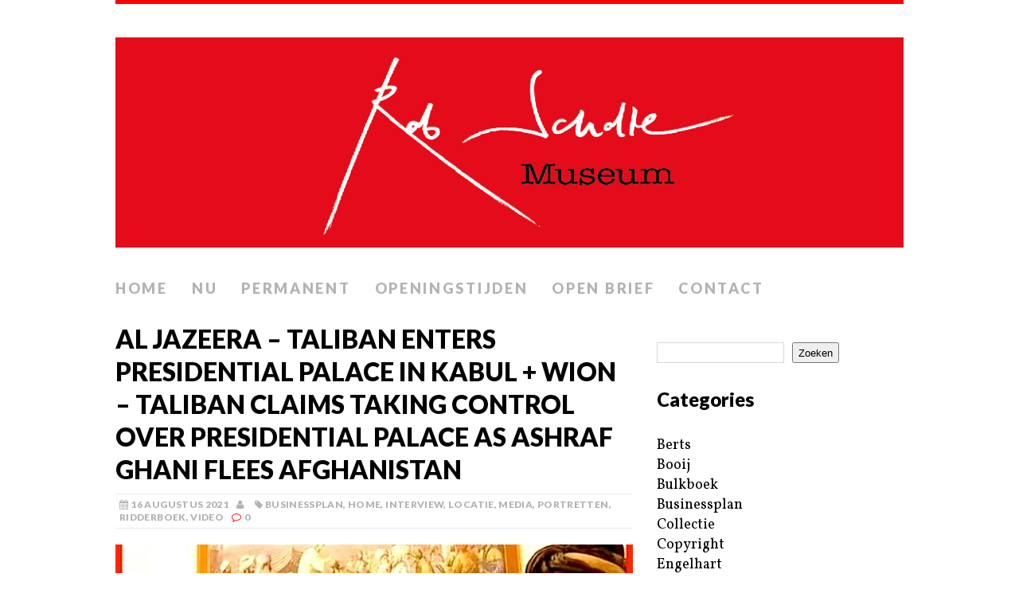

--- FILE ---
content_type: text/html; charset=UTF-8
request_url: https://robscholtemuseum.nl/wion-taliban-claims-taking-control-over-presidential-palace-as-ashraf-ghani-flees-afghanistan/
body_size: 14124
content:
<!DOCTYPE html>
<html class="no-js" lang="nl-NL">
<head>
<meta charset="UTF-8">
<meta name="viewport" content="width=device-width, initial-scale=1.0">
<link rel="profile" href="http://gmpg.org/xfn/11" />
<link rel="pingback" href="https://robscholtemuseum.nl/xmlrpc.php" />
<title>Al Jazeera &#8211; Taliban enters Presidential Palace in Kabul + WION &#8211; Taliban claims Taking Control over Presidential Palace as Ashraf Ghani flees Afghanistan &#8211; Rob Scholte Museum</title>
<meta name='robots' content='max-image-preview:large' />
<link rel='dns-prefetch' href='//stats.wp.com' />
<link rel='dns-prefetch' href='//fonts.googleapis.com' />
<link rel='preconnect' href='//c0.wp.com' />
<link rel='preconnect' href='//i0.wp.com' />
<link rel="alternate" type="application/rss+xml" title="Rob Scholte Museum &raquo; feed" href="https://robscholtemuseum.nl/feed/" />
<link rel="alternate" type="application/rss+xml" title="Rob Scholte Museum &raquo; reacties feed" href="https://robscholtemuseum.nl/comments/feed/" />
<link rel="alternate" type="application/rss+xml" title="Rob Scholte Museum &raquo; Al Jazeera &#8211; Taliban enters Presidential Palace in Kabul + WION &#8211; Taliban claims Taking Control over Presidential Palace as Ashraf Ghani flees Afghanistan reacties feed" href="https://robscholtemuseum.nl/wion-taliban-claims-taking-control-over-presidential-palace-as-ashraf-ghani-flees-afghanistan/feed/" />
<link rel="alternate" title="oEmbed (JSON)" type="application/json+oembed" href="https://robscholtemuseum.nl/wp-json/oembed/1.0/embed?url=https%3A%2F%2Frobscholtemuseum.nl%2Fwion-taliban-claims-taking-control-over-presidential-palace-as-ashraf-ghani-flees-afghanistan%2F" />
<link rel="alternate" title="oEmbed (XML)" type="text/xml+oembed" href="https://robscholtemuseum.nl/wp-json/oembed/1.0/embed?url=https%3A%2F%2Frobscholtemuseum.nl%2Fwion-taliban-claims-taking-control-over-presidential-palace-as-ashraf-ghani-flees-afghanistan%2F&#038;format=xml" />
<style id='wp-img-auto-sizes-contain-inline-css' type='text/css'>
img:is([sizes=auto i],[sizes^="auto," i]){contain-intrinsic-size:3000px 1500px}
/*# sourceURL=wp-img-auto-sizes-contain-inline-css */
</style>
<style id='wp-emoji-styles-inline-css' type='text/css'>

	img.wp-smiley, img.emoji {
		display: inline !important;
		border: none !important;
		box-shadow: none !important;
		height: 1em !important;
		width: 1em !important;
		margin: 0 0.07em !important;
		vertical-align: -0.1em !important;
		background: none !important;
		padding: 0 !important;
	}
/*# sourceURL=wp-emoji-styles-inline-css */
</style>
<link rel='stylesheet' id='contact-form-7-css' href='https://robscholtemuseum.nl/wp-content/plugins/contact-form-7/includes/css/styles.css?ver=6.1.4' type='text/css' media='all' />
<link rel='stylesheet' id='mh-google-fonts-css' href='//fonts.googleapis.com/css?family=Lato:300italic,300,400italic,400,900|Vollkorn:400,400italic' type='text/css' media='all' />
<link rel='stylesheet' id='mh-font-awesome-css' href='https://robscholtemuseum.nl/wp-content/themes/mh-purity/includes/font-awesome.min.css' type='text/css' media='all' />
<link rel='stylesheet' id='mh-style-css' href='https://robscholtemuseum.nl/wp-content/themes/mh-purity/style.css?ver=1.5.4' type='text/css' media='all' />
<link rel='stylesheet' id='sharedaddy-css' href='https://c0.wp.com/p/jetpack/15.4/modules/sharedaddy/sharing.css' type='text/css' media='all' />
<link rel='stylesheet' id='social-logos-css' href='https://c0.wp.com/p/jetpack/15.4/_inc/social-logos/social-logos.min.css' type='text/css' media='all' />
<script type="text/javascript" src="https://c0.wp.com/c/6.9/wp-includes/js/jquery/jquery.min.js" id="jquery-core-js"></script>
<script type="text/javascript" src="https://c0.wp.com/c/6.9/wp-includes/js/jquery/jquery-migrate.min.js" id="jquery-migrate-js"></script>
<script type="text/javascript" src="https://robscholtemuseum.nl/wp-content/themes/mh-purity/js/scripts.js?ver=6.9" id="mh-scripts-js"></script>
<link rel="https://api.w.org/" href="https://robscholtemuseum.nl/wp-json/" /><link rel="alternate" title="JSON" type="application/json" href="https://robscholtemuseum.nl/wp-json/wp/v2/posts/173545" /><link rel="EditURI" type="application/rsd+xml" title="RSD" href="https://robscholtemuseum.nl/xmlrpc.php?rsd" />
<meta name="generator" content="WordPress 6.9" />
<link rel="canonical" href="https://robscholtemuseum.nl/wion-taliban-claims-taking-control-over-presidential-palace-as-ashraf-ghani-flees-afghanistan/" />
<link rel='shortlink' href='https://robscholtemuseum.nl/?p=173545' />
	<style>img#wpstats{display:none}</style>
		<!--[if lt IE 9]>
<script src="https://robscholtemuseum.nl/wp-content/themes/mh-purity/js/css3-mediaqueries.js"></script>
<![endif]-->

<!-- Jetpack Open Graph Tags -->
<meta property="og:type" content="article" />
<meta property="og:title" content="Al Jazeera &#8211; Taliban enters Presidential Palace in Kabul + WION &#8211; Taliban claims Taking Control over Presidential Palace as Ashraf Ghani flees Afghanistan" />
<meta property="og:url" content="https://robscholtemuseum.nl/wion-taliban-claims-taking-control-over-presidential-palace-as-ashraf-ghani-flees-afghanistan/" />
<meta property="og:description" content="Taliban enters Presential Palace (foto LiveTube) Taliban Fighers took cxontrolm of the Presidential Palace (1) (foto Al Jazeera) Taliban Fighers took cxontrol of the Presidential Palace (2) (foto E…" />
<meta property="article:published_time" content="2021-08-15T22:02:00+00:00" />
<meta property="article:modified_time" content="2021-08-23T11:51:10+00:00" />
<meta property="og:site_name" content="Rob Scholte Museum" />
<meta property="og:image" content="https://i0.wp.com/robscholtemuseum.nl/wp-content/uploads/2021/08/Taliban-enters-Presential-Palace-foto-LiveTuber-scaled.jpeg?fit=1200%2C600&#038;ssl=1" />
<meta property="og:image:width" content="1200" />
<meta property="og:image:height" content="600" />
<meta property="og:image:alt" content="" />
<meta property="og:locale" content="nl_NL" />
<meta name="twitter:text:title" content="Al Jazeera &#8211; Taliban enters Presidential Palace in Kabul + WION &#8211; Taliban claims Taking Control over Presidential Palace as Ashraf Ghani flees Afghanistan" />
<meta name="twitter:image" content="https://i0.wp.com/robscholtemuseum.nl/wp-content/uploads/2021/08/Taliban-enters-Presential-Palace-foto-LiveTuber-scaled.jpeg?fit=1200%2C600&#038;ssl=1&#038;w=640" />
<meta name="twitter:card" content="summary_large_image" />

<!-- End Jetpack Open Graph Tags -->
<style id='wp-block-categories-inline-css' type='text/css'>
.wp-block-categories{box-sizing:border-box}.wp-block-categories.alignleft{margin-right:2em}.wp-block-categories.alignright{margin-left:2em}.wp-block-categories.wp-block-categories-dropdown.aligncenter{text-align:center}.wp-block-categories .wp-block-categories__label{display:block;width:100%}
/*# sourceURL=https://c0.wp.com/c/6.9/wp-includes/blocks/categories/style.min.css */
</style>
<style id='wp-block-heading-inline-css' type='text/css'>
h1:where(.wp-block-heading).has-background,h2:where(.wp-block-heading).has-background,h3:where(.wp-block-heading).has-background,h4:where(.wp-block-heading).has-background,h5:where(.wp-block-heading).has-background,h6:where(.wp-block-heading).has-background{padding:1.25em 2.375em}h1.has-text-align-left[style*=writing-mode]:where([style*=vertical-lr]),h1.has-text-align-right[style*=writing-mode]:where([style*=vertical-rl]),h2.has-text-align-left[style*=writing-mode]:where([style*=vertical-lr]),h2.has-text-align-right[style*=writing-mode]:where([style*=vertical-rl]),h3.has-text-align-left[style*=writing-mode]:where([style*=vertical-lr]),h3.has-text-align-right[style*=writing-mode]:where([style*=vertical-rl]),h4.has-text-align-left[style*=writing-mode]:where([style*=vertical-lr]),h4.has-text-align-right[style*=writing-mode]:where([style*=vertical-rl]),h5.has-text-align-left[style*=writing-mode]:where([style*=vertical-lr]),h5.has-text-align-right[style*=writing-mode]:where([style*=vertical-rl]),h6.has-text-align-left[style*=writing-mode]:where([style*=vertical-lr]),h6.has-text-align-right[style*=writing-mode]:where([style*=vertical-rl]){rotate:180deg}
/*# sourceURL=https://c0.wp.com/c/6.9/wp-includes/blocks/heading/style.min.css */
</style>
<style id='wp-block-image-inline-css' type='text/css'>
.wp-block-image>a,.wp-block-image>figure>a{display:inline-block}.wp-block-image img{box-sizing:border-box;height:auto;max-width:100%;vertical-align:bottom}@media not (prefers-reduced-motion){.wp-block-image img.hide{visibility:hidden}.wp-block-image img.show{animation:show-content-image .4s}}.wp-block-image[style*=border-radius] img,.wp-block-image[style*=border-radius]>a{border-radius:inherit}.wp-block-image.has-custom-border img{box-sizing:border-box}.wp-block-image.aligncenter{text-align:center}.wp-block-image.alignfull>a,.wp-block-image.alignwide>a{width:100%}.wp-block-image.alignfull img,.wp-block-image.alignwide img{height:auto;width:100%}.wp-block-image .aligncenter,.wp-block-image .alignleft,.wp-block-image .alignright,.wp-block-image.aligncenter,.wp-block-image.alignleft,.wp-block-image.alignright{display:table}.wp-block-image .aligncenter>figcaption,.wp-block-image .alignleft>figcaption,.wp-block-image .alignright>figcaption,.wp-block-image.aligncenter>figcaption,.wp-block-image.alignleft>figcaption,.wp-block-image.alignright>figcaption{caption-side:bottom;display:table-caption}.wp-block-image .alignleft{float:left;margin:.5em 1em .5em 0}.wp-block-image .alignright{float:right;margin:.5em 0 .5em 1em}.wp-block-image .aligncenter{margin-left:auto;margin-right:auto}.wp-block-image :where(figcaption){margin-bottom:1em;margin-top:.5em}.wp-block-image.is-style-circle-mask img{border-radius:9999px}@supports ((-webkit-mask-image:none) or (mask-image:none)) or (-webkit-mask-image:none){.wp-block-image.is-style-circle-mask img{border-radius:0;-webkit-mask-image:url('data:image/svg+xml;utf8,<svg viewBox="0 0 100 100" xmlns="http://www.w3.org/2000/svg"><circle cx="50" cy="50" r="50"/></svg>');mask-image:url('data:image/svg+xml;utf8,<svg viewBox="0 0 100 100" xmlns="http://www.w3.org/2000/svg"><circle cx="50" cy="50" r="50"/></svg>');mask-mode:alpha;-webkit-mask-position:center;mask-position:center;-webkit-mask-repeat:no-repeat;mask-repeat:no-repeat;-webkit-mask-size:contain;mask-size:contain}}:root :where(.wp-block-image.is-style-rounded img,.wp-block-image .is-style-rounded img){border-radius:9999px}.wp-block-image figure{margin:0}.wp-lightbox-container{display:flex;flex-direction:column;position:relative}.wp-lightbox-container img{cursor:zoom-in}.wp-lightbox-container img:hover+button{opacity:1}.wp-lightbox-container button{align-items:center;backdrop-filter:blur(16px) saturate(180%);background-color:#5a5a5a40;border:none;border-radius:4px;cursor:zoom-in;display:flex;height:20px;justify-content:center;opacity:0;padding:0;position:absolute;right:16px;text-align:center;top:16px;width:20px;z-index:100}@media not (prefers-reduced-motion){.wp-lightbox-container button{transition:opacity .2s ease}}.wp-lightbox-container button:focus-visible{outline:3px auto #5a5a5a40;outline:3px auto -webkit-focus-ring-color;outline-offset:3px}.wp-lightbox-container button:hover{cursor:pointer;opacity:1}.wp-lightbox-container button:focus{opacity:1}.wp-lightbox-container button:focus,.wp-lightbox-container button:hover,.wp-lightbox-container button:not(:hover):not(:active):not(.has-background){background-color:#5a5a5a40;border:none}.wp-lightbox-overlay{box-sizing:border-box;cursor:zoom-out;height:100vh;left:0;overflow:hidden;position:fixed;top:0;visibility:hidden;width:100%;z-index:100000}.wp-lightbox-overlay .close-button{align-items:center;cursor:pointer;display:flex;justify-content:center;min-height:40px;min-width:40px;padding:0;position:absolute;right:calc(env(safe-area-inset-right) + 16px);top:calc(env(safe-area-inset-top) + 16px);z-index:5000000}.wp-lightbox-overlay .close-button:focus,.wp-lightbox-overlay .close-button:hover,.wp-lightbox-overlay .close-button:not(:hover):not(:active):not(.has-background){background:none;border:none}.wp-lightbox-overlay .lightbox-image-container{height:var(--wp--lightbox-container-height);left:50%;overflow:hidden;position:absolute;top:50%;transform:translate(-50%,-50%);transform-origin:top left;width:var(--wp--lightbox-container-width);z-index:9999999999}.wp-lightbox-overlay .wp-block-image{align-items:center;box-sizing:border-box;display:flex;height:100%;justify-content:center;margin:0;position:relative;transform-origin:0 0;width:100%;z-index:3000000}.wp-lightbox-overlay .wp-block-image img{height:var(--wp--lightbox-image-height);min-height:var(--wp--lightbox-image-height);min-width:var(--wp--lightbox-image-width);width:var(--wp--lightbox-image-width)}.wp-lightbox-overlay .wp-block-image figcaption{display:none}.wp-lightbox-overlay button{background:none;border:none}.wp-lightbox-overlay .scrim{background-color:#fff;height:100%;opacity:.9;position:absolute;width:100%;z-index:2000000}.wp-lightbox-overlay.active{visibility:visible}@media not (prefers-reduced-motion){.wp-lightbox-overlay.active{animation:turn-on-visibility .25s both}.wp-lightbox-overlay.active img{animation:turn-on-visibility .35s both}.wp-lightbox-overlay.show-closing-animation:not(.active){animation:turn-off-visibility .35s both}.wp-lightbox-overlay.show-closing-animation:not(.active) img{animation:turn-off-visibility .25s both}.wp-lightbox-overlay.zoom.active{animation:none;opacity:1;visibility:visible}.wp-lightbox-overlay.zoom.active .lightbox-image-container{animation:lightbox-zoom-in .4s}.wp-lightbox-overlay.zoom.active .lightbox-image-container img{animation:none}.wp-lightbox-overlay.zoom.active .scrim{animation:turn-on-visibility .4s forwards}.wp-lightbox-overlay.zoom.show-closing-animation:not(.active){animation:none}.wp-lightbox-overlay.zoom.show-closing-animation:not(.active) .lightbox-image-container{animation:lightbox-zoom-out .4s}.wp-lightbox-overlay.zoom.show-closing-animation:not(.active) .lightbox-image-container img{animation:none}.wp-lightbox-overlay.zoom.show-closing-animation:not(.active) .scrim{animation:turn-off-visibility .4s forwards}}@keyframes show-content-image{0%{visibility:hidden}99%{visibility:hidden}to{visibility:visible}}@keyframes turn-on-visibility{0%{opacity:0}to{opacity:1}}@keyframes turn-off-visibility{0%{opacity:1;visibility:visible}99%{opacity:0;visibility:visible}to{opacity:0;visibility:hidden}}@keyframes lightbox-zoom-in{0%{transform:translate(calc((-100vw + var(--wp--lightbox-scrollbar-width))/2 + var(--wp--lightbox-initial-left-position)),calc(-50vh + var(--wp--lightbox-initial-top-position))) scale(var(--wp--lightbox-scale))}to{transform:translate(-50%,-50%) scale(1)}}@keyframes lightbox-zoom-out{0%{transform:translate(-50%,-50%) scale(1);visibility:visible}99%{visibility:visible}to{transform:translate(calc((-100vw + var(--wp--lightbox-scrollbar-width))/2 + var(--wp--lightbox-initial-left-position)),calc(-50vh + var(--wp--lightbox-initial-top-position))) scale(var(--wp--lightbox-scale));visibility:hidden}}
/*# sourceURL=https://c0.wp.com/c/6.9/wp-includes/blocks/image/style.min.css */
</style>
<style id='wp-block-search-inline-css' type='text/css'>
.wp-block-search__button{margin-left:10px;word-break:normal}.wp-block-search__button.has-icon{line-height:0}.wp-block-search__button svg{height:1.25em;min-height:24px;min-width:24px;width:1.25em;fill:currentColor;vertical-align:text-bottom}:where(.wp-block-search__button){border:1px solid #ccc;padding:6px 10px}.wp-block-search__inside-wrapper{display:flex;flex:auto;flex-wrap:nowrap;max-width:100%}.wp-block-search__label{width:100%}.wp-block-search.wp-block-search__button-only .wp-block-search__button{box-sizing:border-box;display:flex;flex-shrink:0;justify-content:center;margin-left:0;max-width:100%}.wp-block-search.wp-block-search__button-only .wp-block-search__inside-wrapper{min-width:0!important;transition-property:width}.wp-block-search.wp-block-search__button-only .wp-block-search__input{flex-basis:100%;transition-duration:.3s}.wp-block-search.wp-block-search__button-only.wp-block-search__searchfield-hidden,.wp-block-search.wp-block-search__button-only.wp-block-search__searchfield-hidden .wp-block-search__inside-wrapper{overflow:hidden}.wp-block-search.wp-block-search__button-only.wp-block-search__searchfield-hidden .wp-block-search__input{border-left-width:0!important;border-right-width:0!important;flex-basis:0;flex-grow:0;margin:0;min-width:0!important;padding-left:0!important;padding-right:0!important;width:0!important}:where(.wp-block-search__input){appearance:none;border:1px solid #949494;flex-grow:1;font-family:inherit;font-size:inherit;font-style:inherit;font-weight:inherit;letter-spacing:inherit;line-height:inherit;margin-left:0;margin-right:0;min-width:3rem;padding:8px;text-decoration:unset!important;text-transform:inherit}:where(.wp-block-search__button-inside .wp-block-search__inside-wrapper){background-color:#fff;border:1px solid #949494;box-sizing:border-box;padding:4px}:where(.wp-block-search__button-inside .wp-block-search__inside-wrapper) .wp-block-search__input{border:none;border-radius:0;padding:0 4px}:where(.wp-block-search__button-inside .wp-block-search__inside-wrapper) .wp-block-search__input:focus{outline:none}:where(.wp-block-search__button-inside .wp-block-search__inside-wrapper) :where(.wp-block-search__button){padding:4px 8px}.wp-block-search.aligncenter .wp-block-search__inside-wrapper{margin:auto}.wp-block[data-align=right] .wp-block-search.wp-block-search__button-only .wp-block-search__inside-wrapper{float:right}
/*# sourceURL=https://c0.wp.com/c/6.9/wp-includes/blocks/search/style.min.css */
</style>
<style id='wp-block-group-inline-css' type='text/css'>
.wp-block-group{box-sizing:border-box}:where(.wp-block-group.wp-block-group-is-layout-constrained){position:relative}
/*# sourceURL=https://c0.wp.com/c/6.9/wp-includes/blocks/group/style.min.css */
</style>
<style id='wp-block-paragraph-inline-css' type='text/css'>
.is-small-text{font-size:.875em}.is-regular-text{font-size:1em}.is-large-text{font-size:2.25em}.is-larger-text{font-size:3em}.has-drop-cap:not(:focus):first-letter{float:left;font-size:8.4em;font-style:normal;font-weight:100;line-height:.68;margin:.05em .1em 0 0;text-transform:uppercase}body.rtl .has-drop-cap:not(:focus):first-letter{float:none;margin-left:.1em}p.has-drop-cap.has-background{overflow:hidden}:root :where(p.has-background){padding:1.25em 2.375em}:where(p.has-text-color:not(.has-link-color)) a{color:inherit}p.has-text-align-left[style*="writing-mode:vertical-lr"],p.has-text-align-right[style*="writing-mode:vertical-rl"]{rotate:180deg}
/*# sourceURL=https://c0.wp.com/c/6.9/wp-includes/blocks/paragraph/style.min.css */
</style>
<link rel='stylesheet' id='mediaelement-css' href='https://c0.wp.com/c/6.9/wp-includes/js/mediaelement/mediaelementplayer-legacy.min.css' type='text/css' media='all' />
<link rel='stylesheet' id='wp-mediaelement-css' href='https://c0.wp.com/c/6.9/wp-includes/js/mediaelement/wp-mediaelement.min.css' type='text/css' media='all' />
</head>
<body class="wp-singular post-template-default single single-post postid-173545 single-format-standard wp-theme-mh-purity">
<div class="container">
<header class="header-wrap">
	<a href="https://robscholtemuseum.nl/" title="Rob Scholte Museum" rel="home">
<div class="logo-wrap" role="banner">
<img class="header-image" src="https://robscholtemuseum.nl/wp-content/uploads/2024/05/cropped-Header-website-Rob-Scholte-Museum1-1.png" height="275" width="1031" alt="Rob Scholte Museum" />
</div>
</a>
	<nav class="main-nav clearfix">
		<div class="menu-menu-1-container"><ul id="menu-menu-1" class="menu"><li id="menu-item-34" class="menu-item menu-item-type-custom menu-item-object-custom menu-item-home menu-item-34"><a href="https://robscholtemuseum.nl/">Home</a></li>
<li id="menu-item-679" class="menu-item menu-item-type-post_type menu-item-object-page menu-item-679"><a href="https://robscholtemuseum.nl/nu/">Nu</a></li>
<li id="menu-item-678" class="menu-item menu-item-type-post_type menu-item-object-page menu-item-678"><a href="https://robscholtemuseum.nl/permanent/">Permanent</a></li>
<li id="menu-item-36" class="menu-item menu-item-type-post_type menu-item-object-page menu-item-36"><a href="https://robscholtemuseum.nl/openingstijden/">Openingstijden</a></li>
<li id="menu-item-4893" class="menu-item menu-item-type-post_type menu-item-object-page menu-item-4893"><a href="https://robscholtemuseum.nl/teken-open-brief/">Open brief</a></li>
<li id="menu-item-224641" class="menu-item menu-item-type-post_type menu-item-object-page menu-item-224641"><a href="https://robscholtemuseum.nl/contact/">Contact</a></li>
</ul></div>	</nav>
</header><div class="wrapper clearfix">
	<div class="content left"><article class="post-173545 post type-post status-publish format-standard has-post-thumbnail hentry category-businessplan category-home category-interview category-locaties category-media category-portretten category-ridderboek category-video">
	<header class="post-header">
		<h1 class="entry-title">
			Al Jazeera &#8211; Taliban enters Presidential Palace in Kabul + WION &#8211; Taliban claims Taking Control over Presidential Palace as Ashraf Ghani flees Afghanistan		</h1>
		<p class="meta post-meta clearfix"><span class="updated meta-date"><i class="fa fa-calendar"></i>16 augustus 2021</span><span class="vcard author meta-author"><span class="fn"><i class="fa fa-user"></i></span></span><span class="meta-tags"><i class="fa fa-tag"></i><a href="https://robscholtemuseum.nl/category/businessplan/" rel="category tag">Businessplan</a>, <a href="https://robscholtemuseum.nl/category/home/" rel="category tag">Home</a>, <a href="https://robscholtemuseum.nl/category/interview/" rel="category tag">Interview</a>, <a href="https://robscholtemuseum.nl/category/locaties/" rel="category tag">Locatie</a>, <a href="https://robscholtemuseum.nl/category/media/" rel="category tag">Media</a>, <a href="https://robscholtemuseum.nl/category/portretten/" rel="category tag">Portretten</a>, <a href="https://robscholtemuseum.nl/category/ridderboek/" rel="category tag">Ridderboek</a>, <a href="https://robscholtemuseum.nl/category/video/" rel="category tag">Video</a></span><span class="meta-comments"><i class="fa fa-comment-o"></i>0</span>
</p>
	</header>
		<div class="entry clearfix">
		
<div class="post-thumbnail">
<a href="https://robscholtemuseum.nl/wion-taliban-claims-taking-control-over-presidential-palace-as-ashraf-ghani-flees-afghanistan/taliban-enters-presential-palace-foto-livetuber/"><img src="https://i0.wp.com/robscholtemuseum.nl/wp-content/uploads/2021/08/Taliban-enters-Presential-Palace-foto-LiveTuber-scaled.jpeg?resize=650%2C276&ssl=1" alt="" title="Taliban enters Presential Palace (foto LiveTuber)" /></a>
</div>
		<h6><em>Taliban</em> enters Presential Palace (foto LiveTube)</h6>
<h6><img data-recalc-dims="1" fetchpriority="high" decoding="async" class="alignnone wp-image-173548" src="https://i0.wp.com/robscholtemuseum.nl/wp-content/uploads/2021/08/Taliban-Fighers-took-cxontrolm-of-the-Presidential-Palace-1-foto-Al-Jazeera.png?resize=650%2C436&#038;ssl=1" alt="" width="650" height="436" srcset="https://i0.wp.com/robscholtemuseum.nl/wp-content/uploads/2021/08/Taliban-Fighers-took-cxontrolm-of-the-Presidential-Palace-1-foto-Al-Jazeera.png?resize=300%2C201&amp;ssl=1 300w, https://i0.wp.com/robscholtemuseum.nl/wp-content/uploads/2021/08/Taliban-Fighers-took-cxontrolm-of-the-Presidential-Palace-1-foto-Al-Jazeera.png?resize=768%2C516&amp;ssl=1 768w, https://i0.wp.com/robscholtemuseum.nl/wp-content/uploads/2021/08/Taliban-Fighers-took-cxontrolm-of-the-Presidential-Palace-1-foto-Al-Jazeera.png?w=968&amp;ssl=1 968w" sizes="(max-width: 650px) 100vw, 650px" /></h6>
<h6><em>Taliban Fighers</em> took cxontrolm of the <em>Presidential Palace</em> (1) (foto Al Jazeera)</h6>
<p><img data-recalc-dims="1" decoding="async" class="alignnone wp-image-173549" src="https://i0.wp.com/robscholtemuseum.nl/wp-content/uploads/2021/08/Taliban-Fighers-took-cxontrol-of-the-Presidential-Palace-2-foto-El-Jazeera.png?resize=650%2C420&#038;ssl=1" alt="" width="650" height="420" srcset="https://i0.wp.com/robscholtemuseum.nl/wp-content/uploads/2021/08/Taliban-Fighers-took-cxontrol-of-the-Presidential-Palace-2-foto-El-Jazeera.png?resize=300%2C194&amp;ssl=1 300w, https://i0.wp.com/robscholtemuseum.nl/wp-content/uploads/2021/08/Taliban-Fighers-took-cxontrol-of-the-Presidential-Palace-2-foto-El-Jazeera.png?resize=768%2C496&amp;ssl=1 768w, https://i0.wp.com/robscholtemuseum.nl/wp-content/uploads/2021/08/Taliban-Fighers-took-cxontrol-of-the-Presidential-Palace-2-foto-El-Jazeera.png?w=970&amp;ssl=1 970w" sizes="(max-width: 650px) 100vw, 650px" /></p>
<h6><em>Taliban Fighers</em> took cxontrol of the <em>Presidential Palace</em> (2) (foto El Jazeera)</h6>
<p><img data-recalc-dims="1" decoding="async" class="alignnone wp-image-173550" src="https://i0.wp.com/robscholtemuseum.nl/wp-content/uploads/2021/08/Taliban-Fighers-took-cxontrolm-of-the-Presidential-Palaxe-3-foto-Al-Jazeera.png?resize=650%2C416&#038;ssl=1" alt="" width="650" height="416" srcset="https://i0.wp.com/robscholtemuseum.nl/wp-content/uploads/2021/08/Taliban-Fighers-took-cxontrolm-of-the-Presidential-Palaxe-3-foto-Al-Jazeera.png?resize=300%2C192&amp;ssl=1 300w, https://i0.wp.com/robscholtemuseum.nl/wp-content/uploads/2021/08/Taliban-Fighers-took-cxontrolm-of-the-Presidential-Palaxe-3-foto-Al-Jazeera.png?resize=768%2C492&amp;ssl=1 768w, https://i0.wp.com/robscholtemuseum.nl/wp-content/uploads/2021/08/Taliban-Fighers-took-cxontrolm-of-the-Presidential-Palaxe-3-foto-Al-Jazeera.png?w=970&amp;ssl=1 970w" sizes="(max-width: 650px) 100vw, 650px" /></p>
<h6><em>Taliban Fighers</em> took cxontrolm of the <em>Presidential Palaxe</em> (3) (foto Al Jazeera)</h6>
<p><img data-recalc-dims="1" loading="lazy" decoding="async" class="alignnone wp-image-173551" src="https://i0.wp.com/robscholtemuseum.nl/wp-content/uploads/2021/08/Taliban-Fighers-took-cxontrolm-of-the-Presidential-Palaxe-4-foto-Al-Jazeera.png?resize=650%2C422&#038;ssl=1" alt="" width="650" height="422" srcset="https://i0.wp.com/robscholtemuseum.nl/wp-content/uploads/2021/08/Taliban-Fighers-took-cxontrolm-of-the-Presidential-Palaxe-4-foto-Al-Jazeera.png?resize=300%2C195&amp;ssl=1 300w, https://i0.wp.com/robscholtemuseum.nl/wp-content/uploads/2021/08/Taliban-Fighers-took-cxontrolm-of-the-Presidential-Palaxe-4-foto-Al-Jazeera.png?resize=768%2C499&amp;ssl=1 768w, https://i0.wp.com/robscholtemuseum.nl/wp-content/uploads/2021/08/Taliban-Fighers-took-cxontrolm-of-the-Presidential-Palaxe-4-foto-Al-Jazeera.png?w=973&amp;ssl=1 973w" sizes="auto, (max-width: 650px) 100vw, 650px" /></p>
<h6><em>Taliban Fighers</em> took control of the <em>Presidential Palace</em> (4) (foto Al Jazeera)</h6>
<p><img data-recalc-dims="1" loading="lazy" decoding="async" class="alignnone wp-image-173552" src="https://i0.wp.com/robscholtemuseum.nl/wp-content/uploads/2021/08/Taliban-Fighers-took-controlm-of-the-Presidential-Palaxe-5-foto-Al-Jazeera.png?resize=650%2C431&#038;ssl=1" alt="" width="650" height="431" srcset="https://i0.wp.com/robscholtemuseum.nl/wp-content/uploads/2021/08/Taliban-Fighers-took-controlm-of-the-Presidential-Palaxe-5-foto-Al-Jazeera.png?resize=300%2C199&amp;ssl=1 300w, https://i0.wp.com/robscholtemuseum.nl/wp-content/uploads/2021/08/Taliban-Fighers-took-controlm-of-the-Presidential-Palaxe-5-foto-Al-Jazeera.png?resize=768%2C510&amp;ssl=1 768w, https://i0.wp.com/robscholtemuseum.nl/wp-content/uploads/2021/08/Taliban-Fighers-took-controlm-of-the-Presidential-Palaxe-5-foto-Al-Jazeera.png?w=972&amp;ssl=1 972w" sizes="auto, (max-width: 650px) 100vw, 650px" /></p>
<h6><em>Taliban Fighers</em> took control of the <em>Presidential Palace</em> (5) (foto Al Jazeera)</h6>
<p><img data-recalc-dims="1" loading="lazy" decoding="async" class="alignnone wp-image-173553" src="https://i0.wp.com/robscholtemuseum.nl/wp-content/uploads/2021/08/Taliban-Fighers-took-control-of-the-Presidential-Palace-6-foto-Al-Jazeera.png?resize=650%2C433&#038;ssl=1" alt="" width="650" height="433" srcset="https://i0.wp.com/robscholtemuseum.nl/wp-content/uploads/2021/08/Taliban-Fighers-took-control-of-the-Presidential-Palace-6-foto-Al-Jazeera.png?resize=300%2C200&amp;ssl=1 300w, https://i0.wp.com/robscholtemuseum.nl/wp-content/uploads/2021/08/Taliban-Fighers-took-control-of-the-Presidential-Palace-6-foto-Al-Jazeera.png?resize=768%2C511&amp;ssl=1 768w, https://i0.wp.com/robscholtemuseum.nl/wp-content/uploads/2021/08/Taliban-Fighers-took-control-of-the-Presidential-Palace-6-foto-Al-Jazeera.png?w=970&amp;ssl=1 970w" sizes="auto, (max-width: 650px) 100vw, 650px" /></p>
<h6>Taliban Fighers took controlm of the Presidential Palaxe (6) (foto Al Jazeera)</h6>
<p><img data-recalc-dims="1" loading="lazy" decoding="async" class="alignnone wp-image-173554" src="https://i0.wp.com/robscholtemuseum.nl/wp-content/uploads/2021/08/Taliban-Fighers-took-cxontrolm-of-the-Presidential-Palaxe-7-foto-Al-Jazeera.png?resize=650%2C405&#038;ssl=1" alt="" width="650" height="405" srcset="https://i0.wp.com/robscholtemuseum.nl/wp-content/uploads/2021/08/Taliban-Fighers-took-cxontrolm-of-the-Presidential-Palaxe-7-foto-Al-Jazeera.png?resize=300%2C187&amp;ssl=1 300w, https://i0.wp.com/robscholtemuseum.nl/wp-content/uploads/2021/08/Taliban-Fighers-took-cxontrolm-of-the-Presidential-Palaxe-7-foto-Al-Jazeera.png?resize=768%2C479&amp;ssl=1 768w, https://i0.wp.com/robscholtemuseum.nl/wp-content/uploads/2021/08/Taliban-Fighers-took-cxontrolm-of-the-Presidential-Palaxe-7-foto-Al-Jazeera.png?w=968&amp;ssl=1 968w" sizes="auto, (max-width: 650px) 100vw, 650px" /></p>
<h6><em>Taliban Fighers</em> took control of the<em> Presidential Palace</em> (7) (foto Al Jazeera)</h6>
<h6><img data-recalc-dims="1" loading="lazy" decoding="async" class="alignnone wp-image-173555" src="https://i0.wp.com/robscholtemuseum.nl/wp-content/uploads/2021/08/Taliban-Fighers-took-control-of-the-Presidential-Palace-8-foto-Al-Jazeera.png?resize=650%2C433&#038;ssl=1" alt="" width="650" height="433" srcset="https://i0.wp.com/robscholtemuseum.nl/wp-content/uploads/2021/08/Taliban-Fighers-took-control-of-the-Presidential-Palace-8-foto-Al-Jazeera.png?resize=300%2C200&amp;ssl=1 300w, https://i0.wp.com/robscholtemuseum.nl/wp-content/uploads/2021/08/Taliban-Fighers-took-control-of-the-Presidential-Palace-8-foto-Al-Jazeera.png?resize=768%2C511&amp;ssl=1 768w, https://i0.wp.com/robscholtemuseum.nl/wp-content/uploads/2021/08/Taliban-Fighers-took-control-of-the-Presidential-Palace-8-foto-Al-Jazeera.png?w=970&amp;ssl=1 970w" sizes="auto, (max-width: 650px) 100vw, 650px" /></h6>
<h6><em>Taliban Fighers</em> took control of the <em>Presidential Palace</em> (8) (foto Al Jazeera)</h6>
<p><img data-recalc-dims="1" loading="lazy" decoding="async" class="alignnone wp-image-173556" src="https://i0.wp.com/robscholtemuseum.nl/wp-content/uploads/2021/08/Taliban-Fighers-took-control-of-the-Presidential-Palace-9-foto-Al-Jazeera.png?resize=650%2C416&#038;ssl=1" alt="" width="650" height="416" srcset="https://i0.wp.com/robscholtemuseum.nl/wp-content/uploads/2021/08/Taliban-Fighers-took-control-of-the-Presidential-Palace-9-foto-Al-Jazeera.png?resize=300%2C192&amp;ssl=1 300w, https://i0.wp.com/robscholtemuseum.nl/wp-content/uploads/2021/08/Taliban-Fighers-took-control-of-the-Presidential-Palace-9-foto-Al-Jazeera.png?resize=768%2C491&amp;ssl=1 768w, https://i0.wp.com/robscholtemuseum.nl/wp-content/uploads/2021/08/Taliban-Fighers-took-control-of-the-Presidential-Palace-9-foto-Al-Jazeera.png?w=975&amp;ssl=1 975w" sizes="auto, (max-width: 650px) 100vw, 650px" /></p>
<h6><em>Taliban Fighers</em> took control of the <em>Presidential Palace</em> (9) (foto Al Jazeera)</h6>
<p><img data-recalc-dims="1" loading="lazy" decoding="async" class="alignnone wp-image-173557" src="https://i0.wp.com/robscholtemuseum.nl/wp-content/uploads/2021/08/Taliban-Fighers-took-control-of-the-Presidential-Palace-10-foto-Al-Jazeera.png?resize=650%2C407&#038;ssl=1" alt="" width="650" height="407" srcset="https://i0.wp.com/robscholtemuseum.nl/wp-content/uploads/2021/08/Taliban-Fighers-took-control-of-the-Presidential-Palace-10-foto-Al-Jazeera.png?resize=300%2C188&amp;ssl=1 300w, https://i0.wp.com/robscholtemuseum.nl/wp-content/uploads/2021/08/Taliban-Fighers-took-control-of-the-Presidential-Palace-10-foto-Al-Jazeera.png?resize=768%2C482&amp;ssl=1 768w, https://i0.wp.com/robscholtemuseum.nl/wp-content/uploads/2021/08/Taliban-Fighers-took-control-of-the-Presidential-Palace-10-foto-Al-Jazeera.png?w=972&amp;ssl=1 972w" sizes="auto, (max-width: 650px) 100vw, 650px" /></p>
<h6><em>Taliban Fighers</em> took control of the <em>Presidential Palac</em>e (10) (foto Al Jazeera)</h6>
<h1><em>Taliban</em> enters <em>Presidential Palace</em> in Kabul</h1>
<p>Published 15 aug. 2021</p>
<p>Al Jazeera English</p>
<p>The <em>Taliban</em> has entered the <em>Presidential Palace</em> in Kabul after<em> President</em> Ashraf Ghani left the <em>Country.</em></p>
<p>Ghani&#8217;s <em>Move</em> came amid <em>Negotiations</em> between the Afghan <em>Government</em> and <em>Taliban Fighters.</em></p>
<p>Follow us on <em>T</em>witter <a href="https://twitter.com/AJEnglish/" target="_blank" rel="noopener">https://twitter.com/AJEnglish/</a><br />
Find us on <em>Facebook</em> <a href="https://www.facebook.com/aljazeera/" target="_blank" rel="noopener">https://www.facebook.com/aljazeera/</a><br />
Check our <em>Website</em> <a href="https://www.aljazeera.com/" target="_blank" rel="noopener">https://www.aljazeera.com/</a></p>
<p><iframe loading="lazy" title="YouTube video player" src="https://www.youtube.com/embed/BQhRsR7UdWw" width="2060" height="2060" frameborder="0" allowfullscreen="allowfullscreen"></iframe></p>
<p><strong>Reacties</strong><br />
<a href="https://youtu.be/BQhRsR7UdWw" target="_blank" rel="noopener">https://youtu.be/BQhRsR7UdWw</a></p>
<h1><em>Taliban</em> claims taking control over <em>Presidential Palace</em> as Ashraf Ghani flees Afghanistan</h1>
<p>Published 15 aug. 2021</p>
<p>According to reports, <em>Taliban Insurgents</em>, who entered Kabul on Sunday have now taken control over the <em>Presidential Palace</em>, hours after<em> President</em> Ashraf Ghani fled the <em>War Torn Nation.</em></p>
<p>WION -The <em>World Is One News</em>, examines <em>Global Issues</em> with in <em>Depth Analysis</em>. We provide much more than the <em>News of the Day</em>. Our aim to empower <em>People</em> to explore their <em>World</em>. With our <em>Global Headquarters</em> in New Delhi, we bring you <em>News</em> <em>on the Hour</em>, <em>by the Hour</em>. We deliver<em> Information</em> that is <em>Not Biased</em>. We are <em>Journalists who are Neutral to the Core and Non Partisan</em> when it comes to the <em>Politics of the World.</em> <em>People</em> are <em>Tired of Biased Reportage</em> and we stand for a <em>Globalised United World.</em> So for us the <em>World</em> is <em>Truly One</em>.</p>
<p>Please keep discussions on this <em>Channel</em> clean and respectful and refrain from using<em> Racist</em> or<em> Sexist</em> <em>Slurs</em> as well as <em>Personal Insults.</em></p>
<p>Subscribe to our <em>Channel</em> at <a href="https://goo.gl/JfY3NI" target="_blank" rel="noopener">https://goo.gl/JfY3NI</a><br />
Check out our <em>Website</em> <a href="http://www.wionews.com" target="_blank" rel="noopener">http://www.wionews.com</a><br />
Connect with us on our <em>Social Media Handles</em><br />
<em>Facebook</em> <a href="https://www.facebook.com/WIONews" target="_blank" rel="noopener">https://www.facebook.com/WIONews</a><br />
<em>Twitter</em> <a href="https://twitter.com/WIONews" target="_blank" rel="noopener">https://twitter.com/WIONews</a></p>
<p>Follow us on <em>Google News</em> for latest <em>Updates</em></p>
<p><em>Zee News</em> <a href="https://bit.ly/2Ac5G60" target="_blank" rel="noopener">https://bit.ly/2Ac5G60</a><br />
<em>Zee Bussiness</em> <a href="https://bit.ly/36vI2xa" target="_blank" rel="noopener">https://bit.ly/36vI2xa</a><br />
<em>DNA India</em> <a href="https://bit.ly/2ZDuLRY">https://bit.ly/2ZDuLRY</a><br />
<em>WION </em><a href="https://bit.ly/3gnDb5J" target="_blank" rel="noopener">https://bit.ly/3gnDb5J</a><br />
<em>Zee News</em> <em>Apps</em> <a href="https://bit.ly/ZeeNewsApps" target="_blank" rel="noopener">https://bit.ly/ZeeNewsApps</a></p>
<p><a href="https://robscholtemuseum.nl/?s=Afghanistan">#Afghanistan</a> <a href="https://robscholtemuseum.nl/?s=Taliban">#Taliban</a> <a href="https://robscholtemuseum.nl/?s=Presidential+Palace">#PresidentialPalace</a></p>
<p><iframe loading="lazy" title="YouTube video player" src="https://www.youtube.com/embed/ggvBRLpD-6Y" width="2060" height="2060" frameborder="0" allowfullscreen="allowfullscreen"><span style="display: inline-block; width: 0px; overflow: hidden; line-height: 0;" data-mce-type="bookmark" class="mce_SELRES_start">﻿</span></iframe></p>
<p><strong>Reacties</strong><br />
<a href="https://bit.ly/3gnDb5J" target="_blank" rel="noopener">https://youtu.be/ggvBRLpD-6Y</a></p>
<p><img data-recalc-dims="1" loading="lazy" decoding="async" class="alignnone wp-image-173617" src="https://i0.wp.com/robscholtemuseum.nl/wp-content/uploads/2021/08/Onderstaand-bericht-op-NOS-spreekt-boekdelen-over-twintig-jaar-invasie-wanbeleid-en-terugtrekking-zonder-visie-Shakib-Sana-foto-LinkedIn.jpg?resize=650%2C848&#038;ssl=1" alt="" width="650" height="848" srcset="https://i0.wp.com/robscholtemuseum.nl/wp-content/uploads/2021/08/Onderstaand-bericht-op-NOS-spreekt-boekdelen-over-twintig-jaar-invasie-wanbeleid-en-terugtrekking-zonder-visie-Shakib-Sana-foto-LinkedIn.jpg?resize=230%2C300&amp;ssl=1 230w, https://i0.wp.com/robscholtemuseum.nl/wp-content/uploads/2021/08/Onderstaand-bericht-op-NOS-spreekt-boekdelen-over-twintig-jaar-invasie-wanbeleid-en-terugtrekking-zonder-visie-Shakib-Sana-foto-LinkedIn.jpg?resize=785%2C1024&amp;ssl=1 785w, https://i0.wp.com/robscholtemuseum.nl/wp-content/uploads/2021/08/Onderstaand-bericht-op-NOS-spreekt-boekdelen-over-twintig-jaar-invasie-wanbeleid-en-terugtrekking-zonder-visie-Shakib-Sana-foto-LinkedIn.jpg?resize=768%2C1001&amp;ssl=1 768w, https://i0.wp.com/robscholtemuseum.nl/wp-content/uploads/2021/08/Onderstaand-bericht-op-NOS-spreekt-boekdelen-over-twintig-jaar-invasie-wanbeleid-en-terugtrekking-zonder-visie-Shakib-Sana-foto-LinkedIn.jpg?w=1080&amp;ssl=1 1080w" sizes="auto, (max-width: 650px) 100vw, 650px" /></p>
<h6>Onderstaand bericht op NOS spreekt boekdelen over twintig jaar invasie, wanbeleid en terugtrekking zonder visie (Shakib Sana) (foto LinkedIn)</h6>
<p><img data-recalc-dims="1" loading="lazy" decoding="async" class="alignnone wp-image-173670" src="https://i0.wp.com/robscholtemuseum.nl/wp-content/uploads/2021/08/Sylvia-Wijgers-heeft-Geretweet-foto-Twitter.png?resize=650%2C407&#038;ssl=1" alt="" width="650" height="407" srcset="https://i0.wp.com/robscholtemuseum.nl/wp-content/uploads/2021/08/Sylvia-Wijgers-heeft-Geretweet-foto-Twitter.png?resize=300%2C188&amp;ssl=1 300w, https://i0.wp.com/robscholtemuseum.nl/wp-content/uploads/2021/08/Sylvia-Wijgers-heeft-Geretweet-foto-Twitter.png?w=680&amp;ssl=1 680w" sizes="auto, (max-width: 650px) 100vw, 650px" /></p>
<h6>Sylvia Wijgers heeft Geretweet (foto Twitter)</h6>
<div style="width: 650px;" class="wp-video"><video class="wp-video-shortcode" id="video-173545-1" width="650" height="1227" preload="metadata" controls="controls"><source type="video/mp4" src="https://robscholtemuseum.nl/wp-content/uploads/2021/08/People-Boarding-an-Evacuation-Flight-at-Kabul-Airport-foto-Telegram.mp4?_=1" /><a href="https://robscholtemuseum.nl/wp-content/uploads/2021/08/People-Boarding-an-Evacuation-Flight-at-Kabul-Airport-foto-Telegram.mp4">https://robscholtemuseum.nl/wp-content/uploads/2021/08/People-Boarding-an-Evacuation-Flight-at-Kabul-Airport-foto-Telegram.mp4</a></video></div>
<h6></h6>
<h6>People Boarding an Evacuation Flight at Kabul Airport (foto Telegram)</h6>
<p><img data-recalc-dims="1" loading="lazy" decoding="async" class="alignnone wp-image-173675" src="https://i0.wp.com/robscholtemuseum.nl/wp-content/uploads/2021/08/Airport-Taking-Fire-foto-Twitter.png?resize=650%2C539&#038;ssl=1" alt="" width="650" height="539" srcset="https://i0.wp.com/robscholtemuseum.nl/wp-content/uploads/2021/08/Airport-Taking-Fire-foto-Twitter.png?resize=300%2C249&amp;ssl=1 300w, https://i0.wp.com/robscholtemuseum.nl/wp-content/uploads/2021/08/Airport-Taking-Fire-foto-Twitter.png?w=566&amp;ssl=1 566w" sizes="auto, (max-width: 650px) 100vw, 650px" /></p>
<h6>Airport Taking Fire (foto Twitter)</h6>
<p><img data-recalc-dims="1" loading="lazy" decoding="async" class="alignnone wp-image-173674" src="https://i0.wp.com/robscholtemuseum.nl/wp-content/uploads/2021/08/Dont-Come-to-Embassy-and-Airport-This-Time-foto-Twitter-1.png?resize=650%2C423&#038;ssl=1" alt="" width="650" height="423" srcset="https://i0.wp.com/robscholtemuseum.nl/wp-content/uploads/2021/08/Dont-Come-to-Embassy-and-Airport-This-Time-foto-Twitter-1.png?resize=300%2C195&amp;ssl=1 300w, https://i0.wp.com/robscholtemuseum.nl/wp-content/uploads/2021/08/Dont-Come-to-Embassy-and-Airport-This-Time-foto-Twitter-1.png?w=619&amp;ssl=1 619w" sizes="auto, (max-width: 650px) 100vw, 650px" /></p>
<h6>Don&#8217;t Come to Embassy and Airport This Time (foto Twitter)</h6>
<p>https://twitter.com/drsmichakat/status/1429368688659009539</p>
<p><strong>Meer informatie</strong><br />
<a href="https://robscholtemuseum.nl/?s=WION" target="_blank" rel="noopener">https://robscholtemuseum.nl/?s=WION</a><br />
<a href="https://robscholtemuseum.nl/?s=World+Is+One+News" target="_blank" rel="noopener">https://robscholtemuseum.nl/?s=World+Is+One+News</a><br />
<a href="https://robscholtemuseum.nl/?s=Taliban" target="_blank" rel="noopener">https://robscholtemuseum.nl/?s=Taliban</a><br />
<a href="https://robscholtemuseum.nl/?s=Ashraf+Ghani" target="_blank" rel="noopener">https://robscholtemuseum.nl/?s=Ashraf+Ghani</a><br />
<a href="https://robscholtemuseum.nl/?s=Kabul" target="_blank" rel="noopener">https://robscholtemuseum.nl/?s=Kabul</a><br />
<a href="https://robscholtemuseum.nl/?s=Afghanistan" target="_blank" rel="noopener">https://robscholtemuseum.nl/?s=Afghanistan</a></p>
<p><a href="https://beforeitsnews.com/war-on-terror/2021/08/al-jazeera-taliban-enters-presidential-palace-in-kabul-wion-taliban-claims-taking-control-over-presidential-palace-as-ashraf-ghani-flees-afghanistan-2447320.html" target="_blank" rel="noopener">https://beforeitsnews.com/war-on-terror/2021/08/al-jazeera-taliban-enters-presidential-palace-in-kabul-wion-taliban-claims-taking-control-over-presidential-palace-as-ashraf-ghani-flees-afghanistan-2447320.html</a></p>
<div class="sharedaddy sd-sharing-enabled"><div class="robots-nocontent sd-block sd-social sd-social-icon-text sd-sharing"><h3 class="sd-title">Dit delen:</h3><div class="sd-content"><ul><li class="share-facebook"><a rel="nofollow noopener noreferrer"
				data-shared="sharing-facebook-173545"
				class="share-facebook sd-button share-icon"
				href="https://robscholtemuseum.nl/wion-taliban-claims-taking-control-over-presidential-palace-as-ashraf-ghani-flees-afghanistan/?share=facebook"
				target="_blank"
				aria-labelledby="sharing-facebook-173545"
				>
				<span id="sharing-facebook-173545" hidden>Klik om te delen op Facebook (Opent in een nieuw venster)</span>
				<span>Facebook</span>
			</a></li><li class="share-x"><a rel="nofollow noopener noreferrer"
				data-shared="sharing-x-173545"
				class="share-x sd-button share-icon"
				href="https://robscholtemuseum.nl/wion-taliban-claims-taking-control-over-presidential-palace-as-ashraf-ghani-flees-afghanistan/?share=x"
				target="_blank"
				aria-labelledby="sharing-x-173545"
				>
				<span id="sharing-x-173545" hidden>Klik om te delen op X (Opent in een nieuw venster)</span>
				<span>X</span>
			</a></li><li class="share-end"></li></ul></div></div></div>	</div>
    	</article>	<div id="respond" class="comment-respond">
		<h3 id="reply-title" class="comment-reply-title">Plaats een reactie <small><a rel="nofollow" id="cancel-comment-reply-link" href="/wion-taliban-claims-taking-control-over-presidential-palace-as-ashraf-ghani-flees-afghanistan/#respond" style="display:none;">Reactie annuleren</a></small></h3><form action="https://robscholtemuseum.nl/wp-comments-post.php" method="post" id="commentform" class="comment-form"><p class="comment-notes">Uw e-mailadres wordt niet gepubliceerd.</p><p class="comment-form-comment"><label for="comment">Reactie</label><br/><textarea id="comment" name="comment" cols="45" rows="5" aria-required="true"></textarea></p><p class="comment-form-author"><label for="author">Naam</label><span class="required">*</span><br/><input id="author" name="author" type="text" value="" size="30" aria-required='true' /></p>
<p class="comment-form-email"><label for="email">Email</label><span class="required">*</span><br/><input id="email" name="email" type="text" value="" size="30" aria-required='true' /></p>
<p class="comment-form-url"><label for="url">Website</label><br/><input id="url" name="url" type="text" value="" size="30" /></p>
<p class="comment-form-cookies-consent"><input id="wp-comment-cookies-consent" name="wp-comment-cookies-consent" type="checkbox" value="yes" /><label for="wp-comment-cookies-consent">Save my name, email, and website in this browser for the next time I comment.</label></p>
<p class="form-submit"><input name="submit" type="submit" id="submit" class="submit" value="Reactie plaatsen" /> <input type='hidden' name='comment_post_ID' value='173545' id='comment_post_ID' />
<input type='hidden' name='comment_parent' id='comment_parent' value='0' />
</p><p style="display: none;"><input type="hidden" id="akismet_comment_nonce" name="akismet_comment_nonce" value="12be0f9b59" /></p><p style="display: none !important;" class="akismet-fields-container" data-prefix="ak_"><label>&#916;<textarea name="ak_hp_textarea" cols="45" rows="8" maxlength="100"></textarea></label><input type="hidden" id="ak_js_1" name="ak_js" value="184"/><script>document.getElementById( "ak_js_1" ).setAttribute( "value", ( new Date() ).getTime() );</script></p></form>	</div><!-- #respond -->
		</div>
	<aside class="sidebar sb-right">
	<div id="block-18" class="sb-widget widget_block widget_search"><form role="search" method="get" action="https://robscholtemuseum.nl/" class="wp-block-search__button-outside wp-block-search__text-button wp-block-search"    ><label class="wp-block-search__label" for="wp-block-search__input-1" ><br></label><div class="wp-block-search__inside-wrapper" ><input class="wp-block-search__input" id="wp-block-search__input-1" placeholder="" value="" type="search" name="s" required /><button aria-label="Zoeken" class="wp-block-search__button wp-element-button" type="submit" >Zoeken</button></div></form></div><div id="block-6" class="sb-widget widget_block">
<div class="wp-block-group"><div class="wp-block-group__inner-container is-layout-flow wp-block-group-is-layout-flow">
<h2 class="wp-block-heading">Categories</h2>



<p></p>
</div></div>
</div><div id="block-21" class="sb-widget widget_block">
<div class="wp-block-group"><div class="wp-block-group__inner-container is-layout-flow wp-block-group-is-layout-flow"><ul class="wp-block-categories-list wp-block-categories">	<li class="cat-item cat-item-37"><a href="https://robscholtemuseum.nl/category/berts/">Berts</a>
</li>
	<li class="cat-item cat-item-35"><a href="https://robscholtemuseum.nl/category/booij/">Booij</a>
</li>
	<li class="cat-item cat-item-27"><a href="https://robscholtemuseum.nl/category/bulkboek/">Bulkboek</a>
</li>
	<li class="cat-item cat-item-8"><a href="https://robscholtemuseum.nl/category/businessplan/">Businessplan</a>
</li>
	<li class="cat-item cat-item-15"><a href="https://robscholtemuseum.nl/category/collectie/">Collectie</a>
</li>
	<li class="cat-item cat-item-19"><a href="https://robscholtemuseum.nl/category/copyright/">Copyright</a>
</li>
	<li class="cat-item cat-item-14"><a href="https://robscholtemuseum.nl/category/engelhart/">Engelhart</a>
</li>
	<li class="cat-item cat-item-22"><a href="https://robscholtemuseum.nl/category/gimmick/">Gimmick</a>
</li>
	<li class="cat-item cat-item-11"><a href="https://robscholtemuseum.nl/category/glossy/">Glossy</a>
</li>
	<li class="cat-item cat-item-32"><a href="https://robscholtemuseum.nl/category/haerynck/">Haerynck</a>
</li>
	<li class="cat-item cat-item-29"><a href="https://robscholtemuseum.nl/category/hendriks/">Hendriks</a>
</li>
	<li class="cat-item cat-item-1"><a href="https://robscholtemuseum.nl/category/home/">Home</a>
</li>
	<li class="cat-item cat-item-10"><a href="https://robscholtemuseum.nl/category/huis-ten-bosch/">Huis Ten Bosch</a>
</li>
	<li class="cat-item cat-item-24"><a href="https://robscholtemuseum.nl/category/interview/">Interview</a>
</li>
	<li class="cat-item cat-item-28"><a href="https://robscholtemuseum.nl/category/knippenberg/">Knippenberg</a>
</li>
	<li class="cat-item cat-item-12"><a href="https://robscholtemuseum.nl/category/little-delft-street/">Little Delft Street</a>
</li>
	<li class="cat-item cat-item-20"><a href="https://robscholtemuseum.nl/category/locaties/">Locatie</a>
</li>
	<li class="cat-item cat-item-9"><a href="https://robscholtemuseum.nl/category/media/">Media</a>
</li>
	<li class="cat-item cat-item-31"><a href="https://robscholtemuseum.nl/category/mercurius/">Mercurius</a>
</li>
	<li class="cat-item cat-item-39"><a href="https://robscholtemuseum.nl/category/millenium/">Millenium</a>
</li>
	<li class="cat-item cat-item-33"><a href="https://robscholtemuseum.nl/category/nihot/">Nihot</a>
</li>
	<li class="cat-item cat-item-36"><a href="https://robscholtemuseum.nl/category/northe/">Northe</a>
</li>
	<li class="cat-item cat-item-25"><a href="https://robscholtemuseum.nl/category/plus/">Plus</a>
</li>
	<li class="cat-item cat-item-16"><a href="https://robscholtemuseum.nl/category/portretten/">Portretten</a>
</li>
	<li class="cat-item cat-item-13"><a href="https://robscholtemuseum.nl/category/ridderboek/">Ridderboek</a>
</li>
	<li class="cat-item cat-item-21"><a href="https://robscholtemuseum.nl/category/samson/">Samson</a>
</li>
	<li class="cat-item cat-item-26"><a href="https://robscholtemuseum.nl/category/sluijters/">Sluijters</a>
</li>
	<li class="cat-item cat-item-6"><a href="https://robscholtemuseum.nl/category/the-hope-and-optimism-portfolio/">The Hope &amp; Optimism Portfolio</a>
</li>
	<li class="cat-item cat-item-18"><a href="https://robscholtemuseum.nl/category/the-young-lions/">The Young Lions</a>
</li>
	<li class="cat-item cat-item-30"><a href="https://robscholtemuseum.nl/category/vaandrager/">Vaandrager</a>
</li>
	<li class="cat-item cat-item-23"><a href="https://robscholtemuseum.nl/category/van-gogh/">Van Gogh</a>
</li>
	<li class="cat-item cat-item-34"><a href="https://robscholtemuseum.nl/category/vermeer-lagerveld/">Vermeer-Lagerveld</a>
</li>
	<li class="cat-item cat-item-17"><a href="https://robscholtemuseum.nl/category/video/">Video</a>
</li>
	<li class="cat-item cat-item-40"><a href="https://robscholtemuseum.nl/category/zuesse/">Zuesse</a>
</li>
</ul></div></div>
</div><div id="block-10" class="sb-widget widget_block"><p><a href="https://twitter.com/RSMuseum"><img decoding="async" border="0" src="https:\\robscholtemuseum.nl\bekijkopX.png"></a></p></div><div id="block-16" class="sb-widget widget_block widget_media_image">
<figure class="wp-block-image size-full"><a href="https://www.facebook.com/robscholtemuseum"><img loading="lazy" decoding="async" width="735" height="581" src="https://robscholtemuseum.nl/wp-content/uploads/2024/05/facebookrob-1-1.png" alt="" class="wp-image-353608" srcset="https://i0.wp.com/robscholtemuseum.nl/wp-content/uploads/2024/05/facebookrob-1-1.png?w=735&amp;ssl=1 735w, https://i0.wp.com/robscholtemuseum.nl/wp-content/uploads/2024/05/facebookrob-1-1.png?resize=300%2C237&amp;ssl=1 300w" sizes="auto, (max-width: 735px) 100vw, 735px" /></a></figure>
</div></aside></div>
<div class="copyright-wrap">
	<p class="copyright">Rob Scholte Museum</p>
</div>
</div>
<script type="speculationrules">
{"prefetch":[{"source":"document","where":{"and":[{"href_matches":"/*"},{"not":{"href_matches":["/wp-*.php","/wp-admin/*","/wp-content/uploads/*","/wp-content/*","/wp-content/plugins/*","/wp-content/themes/mh-purity/*","/*\\?(.+)"]}},{"not":{"selector_matches":"a[rel~=\"nofollow\"]"}},{"not":{"selector_matches":".no-prefetch, .no-prefetch a"}}]},"eagerness":"conservative"}]}
</script>

	<script type="text/javascript">
		window.WPCOM_sharing_counts = {"https://robscholtemuseum.nl/wion-taliban-claims-taking-control-over-presidential-palace-as-ashraf-ghani-flees-afghanistan/":173545};
	</script>
				<script type="text/javascript" src="https://c0.wp.com/c/6.9/wp-includes/js/dist/hooks.min.js" id="wp-hooks-js"></script>
<script type="text/javascript" src="https://c0.wp.com/c/6.9/wp-includes/js/dist/i18n.min.js" id="wp-i18n-js"></script>
<script type="text/javascript" id="wp-i18n-js-after">
/* <![CDATA[ */
wp.i18n.setLocaleData( { 'text direction\u0004ltr': [ 'ltr' ] } );
//# sourceURL=wp-i18n-js-after
/* ]]> */
</script>
<script type="text/javascript" src="https://robscholtemuseum.nl/wp-content/plugins/contact-form-7/includes/swv/js/index.js?ver=6.1.4" id="swv-js"></script>
<script type="text/javascript" id="contact-form-7-js-translations">
/* <![CDATA[ */
( function( domain, translations ) {
	var localeData = translations.locale_data[ domain ] || translations.locale_data.messages;
	localeData[""].domain = domain;
	wp.i18n.setLocaleData( localeData, domain );
} )( "contact-form-7", {"translation-revision-date":"2025-11-30 09:13:36+0000","generator":"GlotPress\/4.0.3","domain":"messages","locale_data":{"messages":{"":{"domain":"messages","plural-forms":"nplurals=2; plural=n != 1;","lang":"nl"},"This contact form is placed in the wrong place.":["Dit contactformulier staat op de verkeerde plek."],"Error:":["Fout:"]}},"comment":{"reference":"includes\/js\/index.js"}} );
//# sourceURL=contact-form-7-js-translations
/* ]]> */
</script>
<script type="text/javascript" id="contact-form-7-js-before">
/* <![CDATA[ */
var wpcf7 = {
    "api": {
        "root": "https:\/\/robscholtemuseum.nl\/wp-json\/",
        "namespace": "contact-form-7\/v1"
    }
};
//# sourceURL=contact-form-7-js-before
/* ]]> */
</script>
<script type="text/javascript" src="https://robscholtemuseum.nl/wp-content/plugins/contact-form-7/includes/js/index.js?ver=6.1.4" id="contact-form-7-js"></script>
<script type="text/javascript" src="https://c0.wp.com/c/6.9/wp-includes/js/comment-reply.min.js" id="comment-reply-js" async="async" data-wp-strategy="async" fetchpriority="low"></script>
<script type="text/javascript" id="jetpack-stats-js-before">
/* <![CDATA[ */
_stq = window._stq || [];
_stq.push([ "view", {"v":"ext","blog":"77400767","post":"173545","tz":"1","srv":"robscholtemuseum.nl","j":"1:15.4"} ]);
_stq.push([ "clickTrackerInit", "77400767", "173545" ]);
//# sourceURL=jetpack-stats-js-before
/* ]]> */
</script>
<script type="text/javascript" src="https://stats.wp.com/e-202606.js" id="jetpack-stats-js" defer="defer" data-wp-strategy="defer"></script>
<script type="text/javascript" id="mediaelement-core-js-before">
/* <![CDATA[ */
var mejsL10n = {"language":"nl","strings":{"mejs.download-file":"Bestand downloaden","mejs.install-flash":"Je gebruikt een browser die geen Flash Player heeft ingeschakeld of ge\u00efnstalleerd. Zet de Flash Player plugin aan of download de nieuwste versie van https://get.adobe.com/flashplayer/","mejs.fullscreen":"Volledig scherm","mejs.play":"Afspelen","mejs.pause":"Pauzeren","mejs.time-slider":"Tijdschuifbalk","mejs.time-help-text":"Gebruik Links/Rechts pijltoetsen om \u00e9\u00e9n seconde vooruit te spoelen, Omhoog/Omlaag pijltoetsen om tien seconden vooruit te spoelen.","mejs.live-broadcast":"Live uitzending","mejs.volume-help-text":"Gebruik Omhoog/Omlaag pijltoetsen om het volume te verhogen of te verlagen.","mejs.unmute":"Geluid aan","mejs.mute":"Dempen","mejs.volume-slider":"Volumeschuifbalk","mejs.video-player":"Videospeler","mejs.audio-player":"Audiospeler","mejs.captions-subtitles":"Bijschriften/ondertitels","mejs.captions-chapters":"Hoofdstukken","mejs.none":"Geen","mejs.afrikaans":"Afrikaans","mejs.albanian":"Albanees","mejs.arabic":"Arabisch","mejs.belarusian":"Wit-Russisch","mejs.bulgarian":"Bulgaars","mejs.catalan":"Catalaans","mejs.chinese":"Chinees","mejs.chinese-simplified":"Chinees (Versimpeld)","mejs.chinese-traditional":"Chinees (Traditioneel)","mejs.croatian":"Kroatisch","mejs.czech":"Tsjechisch","mejs.danish":"Deens","mejs.dutch":"Nederlands","mejs.english":"Engels","mejs.estonian":"Estlands","mejs.filipino":"Filipijns","mejs.finnish":"Fins","mejs.french":"Frans","mejs.galician":"Galicisch","mejs.german":"Duits","mejs.greek":"Grieks","mejs.haitian-creole":"Ha\u00eftiaans Creools","mejs.hebrew":"Hebreeuws","mejs.hindi":"Hindi","mejs.hungarian":"Hongaars","mejs.icelandic":"IJslands","mejs.indonesian":"Indonesisch","mejs.irish":"Iers","mejs.italian":"Italiaans","mejs.japanese":"Japans","mejs.korean":"Koreaans","mejs.latvian":"Lets","mejs.lithuanian":"Litouws","mejs.macedonian":"Macedonisch","mejs.malay":"Maleis","mejs.maltese":"Maltees","mejs.norwegian":"Noors","mejs.persian":"Perzisch","mejs.polish":"Pools","mejs.portuguese":"Portugees","mejs.romanian":"Roemeens","mejs.russian":"Russisch","mejs.serbian":"Servisch","mejs.slovak":"Slovaaks","mejs.slovenian":"Sloveens","mejs.spanish":"Spaans","mejs.swahili":"Swahili","mejs.swedish":"Zweeds","mejs.tagalog":"Tagalog","mejs.thai":"Thais","mejs.turkish":"Turks","mejs.ukrainian":"Oekra\u00efens","mejs.vietnamese":"Vietnamees","mejs.welsh":"Welsh","mejs.yiddish":"Jiddisch"}};
//# sourceURL=mediaelement-core-js-before
/* ]]> */
</script>
<script type="text/javascript" src="https://c0.wp.com/c/6.9/wp-includes/js/mediaelement/mediaelement-and-player.min.js" id="mediaelement-core-js"></script>
<script type="text/javascript" src="https://c0.wp.com/c/6.9/wp-includes/js/mediaelement/mediaelement-migrate.min.js" id="mediaelement-migrate-js"></script>
<script type="text/javascript" id="mediaelement-js-extra">
/* <![CDATA[ */
var _wpmejsSettings = {"pluginPath":"/wp-includes/js/mediaelement/","classPrefix":"mejs-","stretching":"responsive","audioShortcodeLibrary":"mediaelement","videoShortcodeLibrary":"mediaelement"};
//# sourceURL=mediaelement-js-extra
/* ]]> */
</script>
<script type="text/javascript" src="https://c0.wp.com/c/6.9/wp-includes/js/mediaelement/wp-mediaelement.min.js" id="wp-mediaelement-js"></script>
<script type="text/javascript" src="https://c0.wp.com/c/6.9/wp-includes/js/mediaelement/renderers/vimeo.min.js" id="mediaelement-vimeo-js"></script>
<script defer type="text/javascript" src="https://robscholtemuseum.nl/wp-content/plugins/akismet/_inc/akismet-frontend.js?ver=1762976031" id="akismet-frontend-js"></script>
<script type="text/javascript" id="sharing-js-js-extra">
/* <![CDATA[ */
var sharing_js_options = {"lang":"en","counts":"1","is_stats_active":"1"};
//# sourceURL=sharing-js-js-extra
/* ]]> */
</script>
<script type="text/javascript" src="https://c0.wp.com/p/jetpack/15.4/_inc/build/sharedaddy/sharing.min.js" id="sharing-js-js"></script>
<script type="text/javascript" id="sharing-js-js-after">
/* <![CDATA[ */
var windowOpen;
			( function () {
				function matches( el, sel ) {
					return !! (
						el.matches && el.matches( sel ) ||
						el.msMatchesSelector && el.msMatchesSelector( sel )
					);
				}

				document.body.addEventListener( 'click', function ( event ) {
					if ( ! event.target ) {
						return;
					}

					var el;
					if ( matches( event.target, 'a.share-facebook' ) ) {
						el = event.target;
					} else if ( event.target.parentNode && matches( event.target.parentNode, 'a.share-facebook' ) ) {
						el = event.target.parentNode;
					}

					if ( el ) {
						event.preventDefault();

						// If there's another sharing window open, close it.
						if ( typeof windowOpen !== 'undefined' ) {
							windowOpen.close();
						}
						windowOpen = window.open( el.getAttribute( 'href' ), 'wpcomfacebook', 'menubar=1,resizable=1,width=600,height=400' );
						return false;
					}
				} );
			} )();
var windowOpen;
			( function () {
				function matches( el, sel ) {
					return !! (
						el.matches && el.matches( sel ) ||
						el.msMatchesSelector && el.msMatchesSelector( sel )
					);
				}

				document.body.addEventListener( 'click', function ( event ) {
					if ( ! event.target ) {
						return;
					}

					var el;
					if ( matches( event.target, 'a.share-x' ) ) {
						el = event.target;
					} else if ( event.target.parentNode && matches( event.target.parentNode, 'a.share-x' ) ) {
						el = event.target.parentNode;
					}

					if ( el ) {
						event.preventDefault();

						// If there's another sharing window open, close it.
						if ( typeof windowOpen !== 'undefined' ) {
							windowOpen.close();
						}
						windowOpen = window.open( el.getAttribute( 'href' ), 'wpcomx', 'menubar=1,resizable=1,width=600,height=350' );
						return false;
					}
				} );
			} )();
//# sourceURL=sharing-js-js-after
/* ]]> */
</script>
<script id="wp-emoji-settings" type="application/json">
{"baseUrl":"https://s.w.org/images/core/emoji/17.0.2/72x72/","ext":".png","svgUrl":"https://s.w.org/images/core/emoji/17.0.2/svg/","svgExt":".svg","source":{"concatemoji":"https://robscholtemuseum.nl/wp-includes/js/wp-emoji-release.min.js?ver=6.9"}}
</script>
<script type="module">
/* <![CDATA[ */
/*! This file is auto-generated */
const a=JSON.parse(document.getElementById("wp-emoji-settings").textContent),o=(window._wpemojiSettings=a,"wpEmojiSettingsSupports"),s=["flag","emoji"];function i(e){try{var t={supportTests:e,timestamp:(new Date).valueOf()};sessionStorage.setItem(o,JSON.stringify(t))}catch(e){}}function c(e,t,n){e.clearRect(0,0,e.canvas.width,e.canvas.height),e.fillText(t,0,0);t=new Uint32Array(e.getImageData(0,0,e.canvas.width,e.canvas.height).data);e.clearRect(0,0,e.canvas.width,e.canvas.height),e.fillText(n,0,0);const a=new Uint32Array(e.getImageData(0,0,e.canvas.width,e.canvas.height).data);return t.every((e,t)=>e===a[t])}function p(e,t){e.clearRect(0,0,e.canvas.width,e.canvas.height),e.fillText(t,0,0);var n=e.getImageData(16,16,1,1);for(let e=0;e<n.data.length;e++)if(0!==n.data[e])return!1;return!0}function u(e,t,n,a){switch(t){case"flag":return n(e,"\ud83c\udff3\ufe0f\u200d\u26a7\ufe0f","\ud83c\udff3\ufe0f\u200b\u26a7\ufe0f")?!1:!n(e,"\ud83c\udde8\ud83c\uddf6","\ud83c\udde8\u200b\ud83c\uddf6")&&!n(e,"\ud83c\udff4\udb40\udc67\udb40\udc62\udb40\udc65\udb40\udc6e\udb40\udc67\udb40\udc7f","\ud83c\udff4\u200b\udb40\udc67\u200b\udb40\udc62\u200b\udb40\udc65\u200b\udb40\udc6e\u200b\udb40\udc67\u200b\udb40\udc7f");case"emoji":return!a(e,"\ud83e\u1fac8")}return!1}function f(e,t,n,a){let r;const o=(r="undefined"!=typeof WorkerGlobalScope&&self instanceof WorkerGlobalScope?new OffscreenCanvas(300,150):document.createElement("canvas")).getContext("2d",{willReadFrequently:!0}),s=(o.textBaseline="top",o.font="600 32px Arial",{});return e.forEach(e=>{s[e]=t(o,e,n,a)}),s}function r(e){var t=document.createElement("script");t.src=e,t.defer=!0,document.head.appendChild(t)}a.supports={everything:!0,everythingExceptFlag:!0},new Promise(t=>{let n=function(){try{var e=JSON.parse(sessionStorage.getItem(o));if("object"==typeof e&&"number"==typeof e.timestamp&&(new Date).valueOf()<e.timestamp+604800&&"object"==typeof e.supportTests)return e.supportTests}catch(e){}return null}();if(!n){if("undefined"!=typeof Worker&&"undefined"!=typeof OffscreenCanvas&&"undefined"!=typeof URL&&URL.createObjectURL&&"undefined"!=typeof Blob)try{var e="postMessage("+f.toString()+"("+[JSON.stringify(s),u.toString(),c.toString(),p.toString()].join(",")+"));",a=new Blob([e],{type:"text/javascript"});const r=new Worker(URL.createObjectURL(a),{name:"wpTestEmojiSupports"});return void(r.onmessage=e=>{i(n=e.data),r.terminate(),t(n)})}catch(e){}i(n=f(s,u,c,p))}t(n)}).then(e=>{for(const n in e)a.supports[n]=e[n],a.supports.everything=a.supports.everything&&a.supports[n],"flag"!==n&&(a.supports.everythingExceptFlag=a.supports.everythingExceptFlag&&a.supports[n]);var t;a.supports.everythingExceptFlag=a.supports.everythingExceptFlag&&!a.supports.flag,a.supports.everything||((t=a.source||{}).concatemoji?r(t.concatemoji):t.wpemoji&&t.twemoji&&(r(t.twemoji),r(t.wpemoji)))});
//# sourceURL=https://robscholtemuseum.nl/wp-includes/js/wp-emoji-loader.min.js
/* ]]> */
</script>
</body>
</html><!--
Performance optimized by Redis Object Cache. Learn more: https://wprediscache.com

Opgehaald 1332 objecten (367 KB) van Redis gebruikt PhpRedis (v6.3.0).
-->
